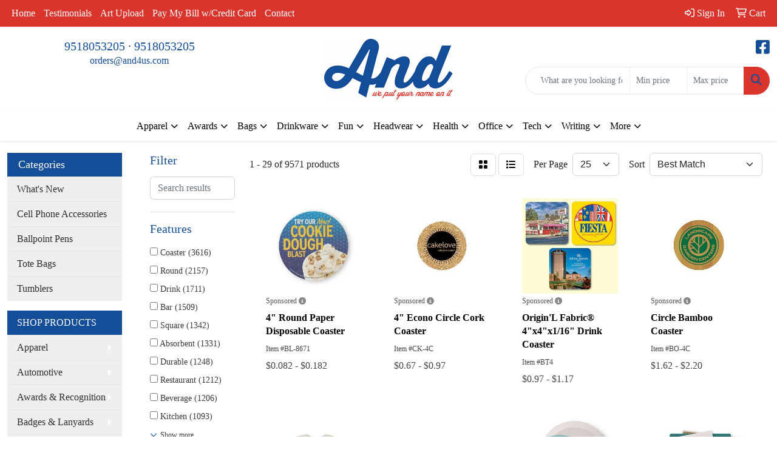

--- FILE ---
content_type: text/html
request_url: https://www.and4us.com/ws/ws.dll/StartSrch?UID=24324&WENavID=9453424
body_size: 14129
content:
<!DOCTYPE html>
<html lang="en"><head>
<meta charset="utf-8">
<meta http-equiv="X-UA-Compatible" content="IE=edge">
<meta name="viewport" content="width=device-width, initial-scale=1">
<!-- The above 3 meta tags *must* come first in the head; any other head content must come *after* these tags -->


<link href="/distsite/styles/8/css/bootstrap.min.css" rel="stylesheet" />
<link href="https://fonts.googleapis.com/css?family=Open+Sans:400,600|Oswald:400,600" rel="stylesheet">
<link href="/distsite/styles/8/css/owl.carousel.min.css" rel="stylesheet">
<link href="/distsite/styles/8/css/nouislider.css" rel="stylesheet">
<!--<link href="/distsite/styles/8/css/menu.css" rel="stylesheet"/>-->
<link href="/distsite/styles/8/css/flexslider.css" rel="stylesheet">
<link href="/distsite/styles/8/css/all.min.css" rel="stylesheet">
<link href="/distsite/styles/8/css/slick/slick.css" rel="stylesheet"/>
<link href="/distsite/styles/8/css/lightbox/lightbox.css" rel="stylesheet"  />
<link href="/distsite/styles/8/css/yamm.css" rel="stylesheet" />
<!-- Custom styles for this theme -->
<link href="/we/we.dll/StyleSheet?UN=24324&Type=WETheme&TS=C45792.3343634259" rel="stylesheet">
<!-- Custom styles for this theme -->
<link href="/we/we.dll/StyleSheet?UN=24324&Type=WETheme-PS&TS=C45792.3343634259" rel="stylesheet">


<!-- HTML5 shim and Respond.js for IE8 support of HTML5 elements and media queries -->
<!--[if lt IE 9]>
      <script src="https://oss.maxcdn.com/html5shiv/3.7.3/html5shiv.min.js"></script>
      <script src="https://oss.maxcdn.com/respond/1.4.2/respond.min.js"></script>
    <![endif]-->

</head>

<body style="background:#fff;">


  <!-- Slide-Out Menu -->
  <div id="filter-menu" class="filter-menu">
    <button id="close-menu" class="btn-close"></button>
    <div class="menu-content">
      
<aside class="filter-sidebar">



<div class="filter-section first">
	<h2>Filter</h2>
	 <div class="input-group mb-3">
	 <input type="text" style="border-right:0;" placeholder="Search results" class="form-control text-search-within-results" name="SearchWithinResults" value="" maxlength="100" onkeyup="HandleTextFilter(event);">
	  <label class="input-group-text" style="background-color:#fff;"><a  style="display:none;" href="javascript:void(0);" class="remove-filter" data-toggle="tooltip" title="Clear" onclick="ClearTextFilter();"><i class="far fa-times" aria-hidden="true"></i> <span class="fa-sr-only">x</span></a></label>
	</div>
</div>

<a href="javascript:void(0);" class="clear-filters"  style="display:none;" onclick="ClearDrillDown();">Clear all filters</a>

<div class="filter-section"  style="display:none;">
	<h2>Categories</h2>

	<div class="filter-list">

	 

		<!-- wrapper for more filters -->
        <div class="show-filter">

		</div><!-- showfilters -->

	</div>

		<a href="#" class="show-more"  style="display:none;" >Show more</a>
</div>


<div class="filter-section" >
	<h2>Features</h2>

		<div class="filter-list">

	  		<div class="checkbox"><label><input class="filtercheckbox" type="checkbox" name="2|Coaster" ><span> Coaster (3616)</span></label></div><div class="checkbox"><label><input class="filtercheckbox" type="checkbox" name="2|Round" ><span> Round (2157)</span></label></div><div class="checkbox"><label><input class="filtercheckbox" type="checkbox" name="2|Drink" ><span> Drink (1711)</span></label></div><div class="checkbox"><label><input class="filtercheckbox" type="checkbox" name="2|Bar" ><span> Bar (1509)</span></label></div><div class="checkbox"><label><input class="filtercheckbox" type="checkbox" name="2|Square" ><span> Square (1342)</span></label></div><div class="checkbox"><label><input class="filtercheckbox" type="checkbox" name="2|Absorbent" ><span> Absorbent (1331)</span></label></div><div class="checkbox"><label><input class="filtercheckbox" type="checkbox" name="2|Durable" ><span> Durable (1248)</span></label></div><div class="checkbox"><label><input class="filtercheckbox" type="checkbox" name="2|Restaurant" ><span> Restaurant (1212)</span></label></div><div class="checkbox"><label><input class="filtercheckbox" type="checkbox" name="2|Beverage" ><span> Beverage (1206)</span></label></div><div class="checkbox"><label><input class="filtercheckbox" type="checkbox" name="2|Kitchen" ><span> Kitchen (1093)</span></label></div><div class="show-filter"><div class="checkbox"><label><input class="filtercheckbox" type="checkbox" name="2|Reusable" ><span> Reusable (1031)</span></label></div><div class="checkbox"><label><input class="filtercheckbox" type="checkbox" name="2|Drink mat" ><span> Drink mat (992)</span></label></div><div class="checkbox"><label><input class="filtercheckbox" type="checkbox" name="2|Circle" ><span> Circle (990)</span></label></div><div class="checkbox"><label><input class="filtercheckbox" type="checkbox" name="2|Cup" ><span> Cup (825)</span></label></div><div class="checkbox"><label><input class="filtercheckbox" type="checkbox" name="2|Home" ><span> Home (783)</span></label></div><div class="checkbox"><label><input class="filtercheckbox" type="checkbox" name="2|Mat" ><span> Mat (742)</span></label></div><div class="checkbox"><label><input class="filtercheckbox" type="checkbox" name="2|Table protector" ><span> Table protector (736)</span></label></div><div class="checkbox"><label><input class="filtercheckbox" type="checkbox" name="2|Office" ><span> Office (715)</span></label></div><div class="checkbox"><label><input class="filtercheckbox" type="checkbox" name="2|Custom" ><span> Custom (702)</span></label></div><div class="checkbox"><label><input class="filtercheckbox" type="checkbox" name="2|Coffee" ><span> Coffee (689)</span></label></div><div class="checkbox"><label><input class="filtercheckbox" type="checkbox" name="2|Cork" ><span> Cork (680)</span></label></div><div class="checkbox"><label><input class="filtercheckbox" type="checkbox" name="2|Table" ><span> Table (637)</span></label></div><div class="checkbox"><label><input class="filtercheckbox" type="checkbox" name="2|Non-slip" ><span> Non-slip (630)</span></label></div><div class="checkbox"><label><input class="filtercheckbox" type="checkbox" name="2|Holder" ><span> Holder (547)</span></label></div><div class="checkbox"><label><input class="filtercheckbox" type="checkbox" name="2|Tabletop protector" ><span> Tabletop protector (541)</span></label></div><div class="checkbox"><label><input class="filtercheckbox" type="checkbox" name="2|Cup mat" ><span> Cup mat (495)</span></label></div><div class="checkbox"><label><input class="filtercheckbox" type="checkbox" name="2|Leatherette" ><span> Leatherette (493)</span></label></div><div class="checkbox"><label><input class="filtercheckbox" type="checkbox" name="2|Drink coaster" ><span> Drink coaster (486)</span></label></div><div class="checkbox"><label><input class="filtercheckbox" type="checkbox" name="2|Waterproof" ><span> Waterproof (458)</span></label></div><div class="checkbox"><label><input class="filtercheckbox" type="checkbox" name="2|Gift" ><span> Gift (454)</span></label></div><div class="checkbox"><label><input class="filtercheckbox" type="checkbox" name="2|Circular" ><span> Circular (452)</span></label></div><div class="checkbox"><label><input class="filtercheckbox" type="checkbox" name="2|Heat resistant" ><span> Heat resistant (437)</span></label></div><div class="checkbox"><label><input class="filtercheckbox" type="checkbox" name="2|Barware" ><span> Barware (431)</span></label></div><div class="checkbox"><label><input class="filtercheckbox" type="checkbox" name="2|Drinking" ><span> Drinking (418)</span></label></div><div class="checkbox"><label><input class="filtercheckbox" type="checkbox" name="2|Portable" ><span> Portable (413)</span></label></div><div class="checkbox"><label><input class="filtercheckbox" type="checkbox" name="2|Party" ><span> Party (401)</span></label></div><div class="checkbox"><label><input class="filtercheckbox" type="checkbox" name="2|Leather" ><span> Leather (398)</span></label></div><div class="checkbox"><label><input class="filtercheckbox" type="checkbox" name="2|Tabletop" ><span> Tabletop (397)</span></label></div><div class="checkbox"><label><input class="filtercheckbox" type="checkbox" name="2|Eco-friendly" ><span> Eco-friendly (395)</span></label></div><div class="checkbox"><label><input class="filtercheckbox" type="checkbox" name="2|Mug" ><span> Mug (394)</span></label></div><div class="checkbox"><label><input class="filtercheckbox" type="checkbox" name="2|Lightweight" ><span> Lightweight (388)</span></label></div><div class="checkbox"><label><input class="filtercheckbox" type="checkbox" name="2|Pad" ><span> Pad (383)</span></label></div><div class="checkbox"><label><input class="filtercheckbox" type="checkbox" name="2|Coaster set" ><span> Coaster set (376)</span></label></div><div class="checkbox"><label><input class="filtercheckbox" type="checkbox" name="2|Personalized" ><span> Personalized (337)</span></label></div><div class="checkbox"><label><input class="filtercheckbox" type="checkbox" name="2|Square coaster" ><span> Square coaster (332)</span></label></div><div class="checkbox"><label><input class="filtercheckbox" type="checkbox" name="2|Cup holder" ><span> Cup holder (323)</span></label></div><div class="checkbox"><label><input class="filtercheckbox" type="checkbox" name="2|Soft" ><span> Soft (318)</span></label></div><div class="checkbox"><label><input class="filtercheckbox" type="checkbox" name="2|Beer" ><span> Beer (315)</span></label></div><div class="checkbox"><label><input class="filtercheckbox" type="checkbox" name="2|Natural" ><span> Natural (313)</span></label></div><div class="checkbox"><label><input class="filtercheckbox" type="checkbox" name="2|Household" ><span> Household (295)</span></label></div></div>

			<!-- wrapper for more filters -->
			<div class="show-filter">

			</div><!-- showfilters -->
 		</div>
		<a href="#" class="show-more"  >Show more</a>


</div>


<div class="filter-section" >
	<h2>Colors</h2>

		<div class="filter-list">

		  	<div class="checkbox"><label><input class="filtercheckbox" type="checkbox" name="1|Black" ><span> Black (2911)</span></label></div><div class="checkbox"><label><input class="filtercheckbox" type="checkbox" name="1|White" ><span> White (2570)</span></label></div><div class="checkbox"><label><input class="filtercheckbox" type="checkbox" name="1|Red" ><span> Red (1710)</span></label></div><div class="checkbox"><label><input class="filtercheckbox" type="checkbox" name="1|Blue" ><span> Blue (1677)</span></label></div><div class="checkbox"><label><input class="filtercheckbox" type="checkbox" name="1|Green" ><span> Green (1583)</span></label></div><div class="checkbox"><label><input class="filtercheckbox" type="checkbox" name="1|Brown" ><span> Brown (1492)</span></label></div><div class="checkbox"><label><input class="filtercheckbox" type="checkbox" name="1|Gray" ><span> Gray (1269)</span></label></div><div class="checkbox"><label><input class="filtercheckbox" type="checkbox" name="1|Yellow" ><span> Yellow (1233)</span></label></div><div class="checkbox"><label><input class="filtercheckbox" type="checkbox" name="1|Pink" ><span> Pink (1064)</span></label></div><div class="checkbox"><label><input class="filtercheckbox" type="checkbox" name="1|Various" ><span> Various (937)</span></label></div><div class="show-filter"><div class="checkbox"><label><input class="filtercheckbox" type="checkbox" name="1|Orange" ><span> Orange (914)</span></label></div><div class="checkbox"><label><input class="filtercheckbox" type="checkbox" name="1|Purple" ><span> Purple (535)</span></label></div><div class="checkbox"><label><input class="filtercheckbox" type="checkbox" name="1|Navy blue" ><span> Navy blue (518)</span></label></div><div class="checkbox"><label><input class="filtercheckbox" type="checkbox" name="1|Royal blue" ><span> Royal blue (288)</span></label></div><div class="checkbox"><label><input class="filtercheckbox" type="checkbox" name="1|Cork brown" ><span> Cork brown (287)</span></label></div><div class="checkbox"><label><input class="filtercheckbox" type="checkbox" name="1|Light blue" ><span> Light blue (223)</span></label></div><div class="checkbox"><label><input class="filtercheckbox" type="checkbox" name="1|Clear" ><span> Clear (215)</span></label></div><div class="checkbox"><label><input class="filtercheckbox" type="checkbox" name="1|Silver" ><span> Silver (202)</span></label></div><div class="checkbox"><label><input class="filtercheckbox" type="checkbox" name="1|Wood brown" ><span> Wood brown (177)</span></label></div><div class="checkbox"><label><input class="filtercheckbox" type="checkbox" name="1|Gold" ><span> Gold (151)</span></label></div><div class="checkbox"><label><input class="filtercheckbox" type="checkbox" name="1|Teal blue" ><span> Teal blue (146)</span></label></div><div class="checkbox"><label><input class="filtercheckbox" type="checkbox" name="1|Beige" ><span> Beige (141)</span></label></div><div class="checkbox"><label><input class="filtercheckbox" type="checkbox" name="1|Lime green" ><span> Lime green (140)</span></label></div><div class="checkbox"><label><input class="filtercheckbox" type="checkbox" name="1|Light brown" ><span> Light brown (136)</span></label></div><div class="checkbox"><label><input class="filtercheckbox" type="checkbox" name="1|Dark blue" ><span> Dark blue (127)</span></label></div><div class="checkbox"><label><input class="filtercheckbox" type="checkbox" name="1|Crimson red" ><span> Crimson red (123)</span></label></div><div class="checkbox"><label><input class="filtercheckbox" type="checkbox" name="1|Hunter green" ><span> Hunter green (121)</span></label></div><div class="checkbox"><label><input class="filtercheckbox" type="checkbox" name="1|Burgundy red" ><span> Burgundy red (118)</span></label></div><div class="checkbox"><label><input class="filtercheckbox" type="checkbox" name="1|Ocean blue" ><span> Ocean blue (117)</span></label></div><div class="checkbox"><label><input class="filtercheckbox" type="checkbox" name="1|Dark green" ><span> Dark green (116)</span></label></div><div class="checkbox"><label><input class="filtercheckbox" type="checkbox" name="1|Sandstone beige" ><span> Sandstone beige (114)</span></label></div><div class="checkbox"><label><input class="filtercheckbox" type="checkbox" name="1|Alabaster beige" ><span> Alabaster beige (113)</span></label></div><div class="checkbox"><label><input class="filtercheckbox" type="checkbox" name="1|Aspen green" ><span> Aspen green (113)</span></label></div><div class="checkbox"><label><input class="filtercheckbox" type="checkbox" name="1|Espresso brown" ><span> Espresso brown (113)</span></label></div><div class="checkbox"><label><input class="filtercheckbox" type="checkbox" name="1|Merlot red" ><span> Merlot red (113)</span></label></div><div class="checkbox"><label><input class="filtercheckbox" type="checkbox" name="1|Riverstone brown" ><span> Riverstone brown (113)</span></label></div><div class="checkbox"><label><input class="filtercheckbox" type="checkbox" name="1|Ruby red" ><span> Ruby red (113)</span></label></div><div class="checkbox"><label><input class="filtercheckbox" type="checkbox" name="1|Terracotta brown" ><span> Terracotta brown (113)</span></label></div><div class="checkbox"><label><input class="filtercheckbox" type="checkbox" name="1|Verde green" ><span> Verde green (113)</span></label></div><div class="checkbox"><label><input class="filtercheckbox" type="checkbox" name="1|Dark brown" ><span> Dark brown (110)</span></label></div><div class="checkbox"><label><input class="filtercheckbox" type="checkbox" name="1|Bamboo brown" ><span> Bamboo brown (109)</span></label></div><div class="checkbox"><label><input class="filtercheckbox" type="checkbox" name="1|Walnut brown" ><span> Walnut brown (95)</span></label></div><div class="checkbox"><label><input class="filtercheckbox" type="checkbox" name="1|Dark gray" ><span> Dark gray (91)</span></label></div><div class="checkbox"><label><input class="filtercheckbox" type="checkbox" name="1|Natural beige" ><span> Natural beige (91)</span></label></div><div class="checkbox"><label><input class="filtercheckbox" type="checkbox" name="1|Rose red" ><span> Rose red (86)</span></label></div><div class="checkbox"><label><input class="filtercheckbox" type="checkbox" name="1|Assorted" ><span> Assorted (82)</span></label></div><div class="checkbox"><label><input class="filtercheckbox" type="checkbox" name="1|Light gray" ><span> Light gray (82)</span></label></div><div class="checkbox"><label><input class="filtercheckbox" type="checkbox" name="1|Natural" ><span> Natural (82)</span></label></div><div class="checkbox"><label><input class="filtercheckbox" type="checkbox" name="1|Bamboo" ><span> Bamboo (78)</span></label></div><div class="checkbox"><label><input class="filtercheckbox" type="checkbox" name="1|Teal" ><span> Teal (73)</span></label></div></div>


			<!-- wrapper for more filters -->
			<div class="show-filter">

			</div><!-- showfilters -->

		  </div>

		<a href="#" class="show-more"  >Show more</a>
</div>


<div class="filter-section"  >
	<h2>Price Range</h2>
	<div class="filter-price-wrap">
		<div class="filter-price-inner">
			<div class="input-group">
				<span class="input-group-text input-group-text-white">$</span>
				<input type="text" class="form-control form-control-sm filter-min-prices" name="min-prices" value="" placeholder="Min" onkeyup="HandlePriceFilter(event);">
			</div>
			<div class="input-group">
				<span class="input-group-text input-group-text-white">$</span>
				<input type="text" class="form-control form-control-sm filter-max-prices" name="max-prices" value="" placeholder="Max" onkeyup="HandlePriceFilter(event);">
			</div>
		</div>
		<a href="javascript:void(0)" onclick="SetPriceFilter();" ><i class="fa-solid fa-chevron-right"></i></a>
	</div>
</div>

<div class="filter-section"   >
	<h2>Quantity</h2>
	<div class="filter-price-wrap mb-2">
		<input type="text" class="form-control form-control-sm filter-quantity" value="" placeholder="Qty" onkeyup="HandleQuantityFilter(event);">
		<a href="javascript:void(0)" onclick="SetQuantityFilter();"><i class="fa-solid fa-chevron-right"></i></a>
	</div>
</div>




	</aside>

    </div>
</div>




	<div class="container-fluid">
		<div class="row">

			<div class="col-md-3 col-lg-2">
        <div class="d-none d-md-block">
          <div id="desktop-filter">
            
<aside class="filter-sidebar">



<div class="filter-section first">
	<h2>Filter</h2>
	 <div class="input-group mb-3">
	 <input type="text" style="border-right:0;" placeholder="Search results" class="form-control text-search-within-results" name="SearchWithinResults" value="" maxlength="100" onkeyup="HandleTextFilter(event);">
	  <label class="input-group-text" style="background-color:#fff;"><a  style="display:none;" href="javascript:void(0);" class="remove-filter" data-toggle="tooltip" title="Clear" onclick="ClearTextFilter();"><i class="far fa-times" aria-hidden="true"></i> <span class="fa-sr-only">x</span></a></label>
	</div>
</div>

<a href="javascript:void(0);" class="clear-filters"  style="display:none;" onclick="ClearDrillDown();">Clear all filters</a>

<div class="filter-section"  style="display:none;">
	<h2>Categories</h2>

	<div class="filter-list">

	 

		<!-- wrapper for more filters -->
        <div class="show-filter">

		</div><!-- showfilters -->

	</div>

		<a href="#" class="show-more"  style="display:none;" >Show more</a>
</div>


<div class="filter-section" >
	<h2>Features</h2>

		<div class="filter-list">

	  		<div class="checkbox"><label><input class="filtercheckbox" type="checkbox" name="2|Coaster" ><span> Coaster (3616)</span></label></div><div class="checkbox"><label><input class="filtercheckbox" type="checkbox" name="2|Round" ><span> Round (2157)</span></label></div><div class="checkbox"><label><input class="filtercheckbox" type="checkbox" name="2|Drink" ><span> Drink (1711)</span></label></div><div class="checkbox"><label><input class="filtercheckbox" type="checkbox" name="2|Bar" ><span> Bar (1509)</span></label></div><div class="checkbox"><label><input class="filtercheckbox" type="checkbox" name="2|Square" ><span> Square (1342)</span></label></div><div class="checkbox"><label><input class="filtercheckbox" type="checkbox" name="2|Absorbent" ><span> Absorbent (1331)</span></label></div><div class="checkbox"><label><input class="filtercheckbox" type="checkbox" name="2|Durable" ><span> Durable (1248)</span></label></div><div class="checkbox"><label><input class="filtercheckbox" type="checkbox" name="2|Restaurant" ><span> Restaurant (1212)</span></label></div><div class="checkbox"><label><input class="filtercheckbox" type="checkbox" name="2|Beverage" ><span> Beverage (1206)</span></label></div><div class="checkbox"><label><input class="filtercheckbox" type="checkbox" name="2|Kitchen" ><span> Kitchen (1093)</span></label></div><div class="show-filter"><div class="checkbox"><label><input class="filtercheckbox" type="checkbox" name="2|Reusable" ><span> Reusable (1031)</span></label></div><div class="checkbox"><label><input class="filtercheckbox" type="checkbox" name="2|Drink mat" ><span> Drink mat (992)</span></label></div><div class="checkbox"><label><input class="filtercheckbox" type="checkbox" name="2|Circle" ><span> Circle (990)</span></label></div><div class="checkbox"><label><input class="filtercheckbox" type="checkbox" name="2|Cup" ><span> Cup (825)</span></label></div><div class="checkbox"><label><input class="filtercheckbox" type="checkbox" name="2|Home" ><span> Home (783)</span></label></div><div class="checkbox"><label><input class="filtercheckbox" type="checkbox" name="2|Mat" ><span> Mat (742)</span></label></div><div class="checkbox"><label><input class="filtercheckbox" type="checkbox" name="2|Table protector" ><span> Table protector (736)</span></label></div><div class="checkbox"><label><input class="filtercheckbox" type="checkbox" name="2|Office" ><span> Office (715)</span></label></div><div class="checkbox"><label><input class="filtercheckbox" type="checkbox" name="2|Custom" ><span> Custom (702)</span></label></div><div class="checkbox"><label><input class="filtercheckbox" type="checkbox" name="2|Coffee" ><span> Coffee (689)</span></label></div><div class="checkbox"><label><input class="filtercheckbox" type="checkbox" name="2|Cork" ><span> Cork (680)</span></label></div><div class="checkbox"><label><input class="filtercheckbox" type="checkbox" name="2|Table" ><span> Table (637)</span></label></div><div class="checkbox"><label><input class="filtercheckbox" type="checkbox" name="2|Non-slip" ><span> Non-slip (630)</span></label></div><div class="checkbox"><label><input class="filtercheckbox" type="checkbox" name="2|Holder" ><span> Holder (547)</span></label></div><div class="checkbox"><label><input class="filtercheckbox" type="checkbox" name="2|Tabletop protector" ><span> Tabletop protector (541)</span></label></div><div class="checkbox"><label><input class="filtercheckbox" type="checkbox" name="2|Cup mat" ><span> Cup mat (495)</span></label></div><div class="checkbox"><label><input class="filtercheckbox" type="checkbox" name="2|Leatherette" ><span> Leatherette (493)</span></label></div><div class="checkbox"><label><input class="filtercheckbox" type="checkbox" name="2|Drink coaster" ><span> Drink coaster (486)</span></label></div><div class="checkbox"><label><input class="filtercheckbox" type="checkbox" name="2|Waterproof" ><span> Waterproof (458)</span></label></div><div class="checkbox"><label><input class="filtercheckbox" type="checkbox" name="2|Gift" ><span> Gift (454)</span></label></div><div class="checkbox"><label><input class="filtercheckbox" type="checkbox" name="2|Circular" ><span> Circular (452)</span></label></div><div class="checkbox"><label><input class="filtercheckbox" type="checkbox" name="2|Heat resistant" ><span> Heat resistant (437)</span></label></div><div class="checkbox"><label><input class="filtercheckbox" type="checkbox" name="2|Barware" ><span> Barware (431)</span></label></div><div class="checkbox"><label><input class="filtercheckbox" type="checkbox" name="2|Drinking" ><span> Drinking (418)</span></label></div><div class="checkbox"><label><input class="filtercheckbox" type="checkbox" name="2|Portable" ><span> Portable (413)</span></label></div><div class="checkbox"><label><input class="filtercheckbox" type="checkbox" name="2|Party" ><span> Party (401)</span></label></div><div class="checkbox"><label><input class="filtercheckbox" type="checkbox" name="2|Leather" ><span> Leather (398)</span></label></div><div class="checkbox"><label><input class="filtercheckbox" type="checkbox" name="2|Tabletop" ><span> Tabletop (397)</span></label></div><div class="checkbox"><label><input class="filtercheckbox" type="checkbox" name="2|Eco-friendly" ><span> Eco-friendly (395)</span></label></div><div class="checkbox"><label><input class="filtercheckbox" type="checkbox" name="2|Mug" ><span> Mug (394)</span></label></div><div class="checkbox"><label><input class="filtercheckbox" type="checkbox" name="2|Lightweight" ><span> Lightweight (388)</span></label></div><div class="checkbox"><label><input class="filtercheckbox" type="checkbox" name="2|Pad" ><span> Pad (383)</span></label></div><div class="checkbox"><label><input class="filtercheckbox" type="checkbox" name="2|Coaster set" ><span> Coaster set (376)</span></label></div><div class="checkbox"><label><input class="filtercheckbox" type="checkbox" name="2|Personalized" ><span> Personalized (337)</span></label></div><div class="checkbox"><label><input class="filtercheckbox" type="checkbox" name="2|Square coaster" ><span> Square coaster (332)</span></label></div><div class="checkbox"><label><input class="filtercheckbox" type="checkbox" name="2|Cup holder" ><span> Cup holder (323)</span></label></div><div class="checkbox"><label><input class="filtercheckbox" type="checkbox" name="2|Soft" ><span> Soft (318)</span></label></div><div class="checkbox"><label><input class="filtercheckbox" type="checkbox" name="2|Beer" ><span> Beer (315)</span></label></div><div class="checkbox"><label><input class="filtercheckbox" type="checkbox" name="2|Natural" ><span> Natural (313)</span></label></div><div class="checkbox"><label><input class="filtercheckbox" type="checkbox" name="2|Household" ><span> Household (295)</span></label></div></div>

			<!-- wrapper for more filters -->
			<div class="show-filter">

			</div><!-- showfilters -->
 		</div>
		<a href="#" class="show-more"  >Show more</a>


</div>


<div class="filter-section" >
	<h2>Colors</h2>

		<div class="filter-list">

		  	<div class="checkbox"><label><input class="filtercheckbox" type="checkbox" name="1|Black" ><span> Black (2911)</span></label></div><div class="checkbox"><label><input class="filtercheckbox" type="checkbox" name="1|White" ><span> White (2570)</span></label></div><div class="checkbox"><label><input class="filtercheckbox" type="checkbox" name="1|Red" ><span> Red (1710)</span></label></div><div class="checkbox"><label><input class="filtercheckbox" type="checkbox" name="1|Blue" ><span> Blue (1677)</span></label></div><div class="checkbox"><label><input class="filtercheckbox" type="checkbox" name="1|Green" ><span> Green (1583)</span></label></div><div class="checkbox"><label><input class="filtercheckbox" type="checkbox" name="1|Brown" ><span> Brown (1492)</span></label></div><div class="checkbox"><label><input class="filtercheckbox" type="checkbox" name="1|Gray" ><span> Gray (1269)</span></label></div><div class="checkbox"><label><input class="filtercheckbox" type="checkbox" name="1|Yellow" ><span> Yellow (1233)</span></label></div><div class="checkbox"><label><input class="filtercheckbox" type="checkbox" name="1|Pink" ><span> Pink (1064)</span></label></div><div class="checkbox"><label><input class="filtercheckbox" type="checkbox" name="1|Various" ><span> Various (937)</span></label></div><div class="show-filter"><div class="checkbox"><label><input class="filtercheckbox" type="checkbox" name="1|Orange" ><span> Orange (914)</span></label></div><div class="checkbox"><label><input class="filtercheckbox" type="checkbox" name="1|Purple" ><span> Purple (535)</span></label></div><div class="checkbox"><label><input class="filtercheckbox" type="checkbox" name="1|Navy blue" ><span> Navy blue (518)</span></label></div><div class="checkbox"><label><input class="filtercheckbox" type="checkbox" name="1|Royal blue" ><span> Royal blue (288)</span></label></div><div class="checkbox"><label><input class="filtercheckbox" type="checkbox" name="1|Cork brown" ><span> Cork brown (287)</span></label></div><div class="checkbox"><label><input class="filtercheckbox" type="checkbox" name="1|Light blue" ><span> Light blue (223)</span></label></div><div class="checkbox"><label><input class="filtercheckbox" type="checkbox" name="1|Clear" ><span> Clear (215)</span></label></div><div class="checkbox"><label><input class="filtercheckbox" type="checkbox" name="1|Silver" ><span> Silver (202)</span></label></div><div class="checkbox"><label><input class="filtercheckbox" type="checkbox" name="1|Wood brown" ><span> Wood brown (177)</span></label></div><div class="checkbox"><label><input class="filtercheckbox" type="checkbox" name="1|Gold" ><span> Gold (151)</span></label></div><div class="checkbox"><label><input class="filtercheckbox" type="checkbox" name="1|Teal blue" ><span> Teal blue (146)</span></label></div><div class="checkbox"><label><input class="filtercheckbox" type="checkbox" name="1|Beige" ><span> Beige (141)</span></label></div><div class="checkbox"><label><input class="filtercheckbox" type="checkbox" name="1|Lime green" ><span> Lime green (140)</span></label></div><div class="checkbox"><label><input class="filtercheckbox" type="checkbox" name="1|Light brown" ><span> Light brown (136)</span></label></div><div class="checkbox"><label><input class="filtercheckbox" type="checkbox" name="1|Dark blue" ><span> Dark blue (127)</span></label></div><div class="checkbox"><label><input class="filtercheckbox" type="checkbox" name="1|Crimson red" ><span> Crimson red (123)</span></label></div><div class="checkbox"><label><input class="filtercheckbox" type="checkbox" name="1|Hunter green" ><span> Hunter green (121)</span></label></div><div class="checkbox"><label><input class="filtercheckbox" type="checkbox" name="1|Burgundy red" ><span> Burgundy red (118)</span></label></div><div class="checkbox"><label><input class="filtercheckbox" type="checkbox" name="1|Ocean blue" ><span> Ocean blue (117)</span></label></div><div class="checkbox"><label><input class="filtercheckbox" type="checkbox" name="1|Dark green" ><span> Dark green (116)</span></label></div><div class="checkbox"><label><input class="filtercheckbox" type="checkbox" name="1|Sandstone beige" ><span> Sandstone beige (114)</span></label></div><div class="checkbox"><label><input class="filtercheckbox" type="checkbox" name="1|Alabaster beige" ><span> Alabaster beige (113)</span></label></div><div class="checkbox"><label><input class="filtercheckbox" type="checkbox" name="1|Aspen green" ><span> Aspen green (113)</span></label></div><div class="checkbox"><label><input class="filtercheckbox" type="checkbox" name="1|Espresso brown" ><span> Espresso brown (113)</span></label></div><div class="checkbox"><label><input class="filtercheckbox" type="checkbox" name="1|Merlot red" ><span> Merlot red (113)</span></label></div><div class="checkbox"><label><input class="filtercheckbox" type="checkbox" name="1|Riverstone brown" ><span> Riverstone brown (113)</span></label></div><div class="checkbox"><label><input class="filtercheckbox" type="checkbox" name="1|Ruby red" ><span> Ruby red (113)</span></label></div><div class="checkbox"><label><input class="filtercheckbox" type="checkbox" name="1|Terracotta brown" ><span> Terracotta brown (113)</span></label></div><div class="checkbox"><label><input class="filtercheckbox" type="checkbox" name="1|Verde green" ><span> Verde green (113)</span></label></div><div class="checkbox"><label><input class="filtercheckbox" type="checkbox" name="1|Dark brown" ><span> Dark brown (110)</span></label></div><div class="checkbox"><label><input class="filtercheckbox" type="checkbox" name="1|Bamboo brown" ><span> Bamboo brown (109)</span></label></div><div class="checkbox"><label><input class="filtercheckbox" type="checkbox" name="1|Walnut brown" ><span> Walnut brown (95)</span></label></div><div class="checkbox"><label><input class="filtercheckbox" type="checkbox" name="1|Dark gray" ><span> Dark gray (91)</span></label></div><div class="checkbox"><label><input class="filtercheckbox" type="checkbox" name="1|Natural beige" ><span> Natural beige (91)</span></label></div><div class="checkbox"><label><input class="filtercheckbox" type="checkbox" name="1|Rose red" ><span> Rose red (86)</span></label></div><div class="checkbox"><label><input class="filtercheckbox" type="checkbox" name="1|Assorted" ><span> Assorted (82)</span></label></div><div class="checkbox"><label><input class="filtercheckbox" type="checkbox" name="1|Light gray" ><span> Light gray (82)</span></label></div><div class="checkbox"><label><input class="filtercheckbox" type="checkbox" name="1|Natural" ><span> Natural (82)</span></label></div><div class="checkbox"><label><input class="filtercheckbox" type="checkbox" name="1|Bamboo" ><span> Bamboo (78)</span></label></div><div class="checkbox"><label><input class="filtercheckbox" type="checkbox" name="1|Teal" ><span> Teal (73)</span></label></div></div>


			<!-- wrapper for more filters -->
			<div class="show-filter">

			</div><!-- showfilters -->

		  </div>

		<a href="#" class="show-more"  >Show more</a>
</div>


<div class="filter-section"  >
	<h2>Price Range</h2>
	<div class="filter-price-wrap">
		<div class="filter-price-inner">
			<div class="input-group">
				<span class="input-group-text input-group-text-white">$</span>
				<input type="text" class="form-control form-control-sm filter-min-prices" name="min-prices" value="" placeholder="Min" onkeyup="HandlePriceFilter(event);">
			</div>
			<div class="input-group">
				<span class="input-group-text input-group-text-white">$</span>
				<input type="text" class="form-control form-control-sm filter-max-prices" name="max-prices" value="" placeholder="Max" onkeyup="HandlePriceFilter(event);">
			</div>
		</div>
		<a href="javascript:void(0)" onclick="SetPriceFilter();" ><i class="fa-solid fa-chevron-right"></i></a>
	</div>
</div>

<div class="filter-section"   >
	<h2>Quantity</h2>
	<div class="filter-price-wrap mb-2">
		<input type="text" class="form-control form-control-sm filter-quantity" value="" placeholder="Qty" onkeyup="HandleQuantityFilter(event);">
		<a href="javascript:void(0)" onclick="SetQuantityFilter();"><i class="fa-solid fa-chevron-right"></i></a>
	</div>
</div>




	</aside>

          </div>
        </div>
			</div>

			<div class="col-md-9 col-lg-10">
				

				<ol class="breadcrumb"  style="display:none;" >
              		<li><a href="https://www.and4us.com" target="_top">Home</a></li>
             	 	<li class="active">Coasters</li>
            	</ol>




				<div id="product-list-controls">

				
						<div class="d-flex align-items-center justify-content-between">
							<div class="d-none d-md-block me-3">
								1 - 29 of  9571 <span class="d-none d-lg-inline">products</span>
							</div>
					  
						  <!-- Right Aligned Controls -->
						  <div class="product-controls-right d-flex align-items-center">
       
              <button id="show-filter-button" class="btn btn-control d-block d-md-none"><i class="fa-solid fa-filter" aria-hidden="true"></i></button>

							
							<span class="me-3">
								<a href="/ws/ws.dll/StartSrch?UID=24324&WENavID=9453424&View=T&ST=25122911135975873340874114" class="btn btn-control grid" title="Change to Grid View"><i class="fa-solid fa-grid-2" aria-hidden="true"></i>  <span class="fa-sr-only">Grid</span></a>
								<a href="/ws/ws.dll/StartSrch?UID=24324&WENavID=9453424&View=L&ST=25122911135975873340874114" class="btn btn-control" title="Change to List View"><i class="fa-solid fa-list"></i> <span class="fa-sr-only">List</span></a>
							</span>
							
					  
							<!-- Number of Items Per Page -->
							<div class="me-2 d-none d-lg-block">
								<label>Per Page</label>
							</div>
							<div class="me-3 d-none d-md-block">
								<select class="form-select notranslate" onchange="GoToNewURL(this);" aria-label="Items per page">
									<option value="/ws/ws.dll/StartSrch?UID=24324&WENavID=9453424&ST=25122911135975873340874114&PPP=10" >10</option><option value="/ws/ws.dll/StartSrch?UID=24324&WENavID=9453424&ST=25122911135975873340874114&PPP=25" selected>25</option><option value="/ws/ws.dll/StartSrch?UID=24324&WENavID=9453424&ST=25122911135975873340874114&PPP=50" >50</option><option value="/ws/ws.dll/StartSrch?UID=24324&WENavID=9453424&ST=25122911135975873340874114&PPP=100" >100</option><option value="/ws/ws.dll/StartSrch?UID=24324&WENavID=9453424&ST=25122911135975873340874114&PPP=250" >250</option>
								
								</select>
							</div>
					  
							<!-- Sort By -->
							<div class="d-none d-lg-block me-2">
								<label>Sort</label>
							</div>
							<div>
								<select class="form-select" onchange="GoToNewURL(this);">
									<option value="/ws/ws.dll/StartSrch?UID=24324&WENavID=9453424&Sort=0" selected>Best Match</option><option value="/ws/ws.dll/StartSrch?UID=24324&WENavID=9453424&Sort=3">Most Popular</option><option value="/ws/ws.dll/StartSrch?UID=24324&WENavID=9453424&Sort=1">Price (Low to High)</option><option value="/ws/ws.dll/StartSrch?UID=24324&WENavID=9453424&Sort=2">Price (High to Low)</option>
								 </select>
							</div>
						  </div>
						</div>

			  </div>

				<!-- Product Results List -->
				<ul class="thumbnail-list"><li>
 <a href="https://www.and4us.com/p/BFFDI-FRIWP/4-round-paper-disposable-coaster" target="_parent" alt="4&quot; Round Paper Disposable Coaster" data-adid="54214|2589667" onclick="PostAdStatToService(742589667,1);">
 <div class="pr-list-grid">
		<img class="img-responsive" src="/ws/ws.dll/QPic?SN=54214&P=742589667&I=0&PX=300" alt="4&quot; Round Paper Disposable Coaster">
		<p class="pr-list-sponsored">Sponsored <span data-bs-toggle="tooltip" data-container="body" data-bs-placement="top" title="You're seeing this ad based on the product's relevance to your search query."><i class="fa fa-info-circle" aria-hidden="true"></i></span></p>
		<p class="pr-name">4&quot; Round Paper Disposable Coaster</p>
		<div class="pr-meta-row">
			<div class="product-reviews"  style="display:none;">
				<div class="rating-stars">
				<i class="fa-solid fa-star-sharp" aria-hidden="true"></i><i class="fa-solid fa-star-sharp" aria-hidden="true"></i><i class="fa-solid fa-star-sharp" aria-hidden="true"></i><i class="fa-solid fa-star-sharp" aria-hidden="true"></i><i class="fa-solid fa-star-sharp" aria-hidden="true"></i>
				</div>
				<span class="rating-count">(0)</span>
			</div>
			
		</div>
		<p class="pr-number"  ><span class="notranslate">Item #BL-8671</span></p>
		<p class="pr-price"  ><span class="notranslate">$0.082</span> - <span class="notranslate">$0.182</span></p>
 </div>
 </a>
</li>
<li>
 <a href="https://www.and4us.com/p/BKBHI-BOQOH/4-econo-circle-cork-coaster" target="_parent" alt="4&quot; Econo Circle Cork Coaster" data-adid="50332|714227" onclick="PostAdStatToService(74714227,1);">
 <div class="pr-list-grid">
		<img class="img-responsive" src="/ws/ws.dll/QPic?SN=50332&P=74714227&I=0&PX=300" alt="4&quot; Econo Circle Cork Coaster">
		<p class="pr-list-sponsored">Sponsored <span data-bs-toggle="tooltip" data-container="body" data-bs-placement="top" title="You're seeing this ad based on the product's relevance to your search query."><i class="fa fa-info-circle" aria-hidden="true"></i></span></p>
		<p class="pr-name">4&quot; Econo Circle Cork Coaster</p>
		<div class="pr-meta-row">
			<div class="product-reviews"  style="display:none;">
				<div class="rating-stars">
				<i class="fa-solid fa-star-sharp active" aria-hidden="true"></i><i class="fa-solid fa-star-sharp active" aria-hidden="true"></i><i class="fa-solid fa-star-sharp active" aria-hidden="true"></i><i class="fa-solid fa-star-sharp active" aria-hidden="true"></i><i class="fa-solid fa-star-sharp active" aria-hidden="true"></i>
				</div>
				<span class="rating-count">(1)</span>
			</div>
			
		</div>
		<p class="pr-number"  ><span class="notranslate">Item #CK-4C</span></p>
		<p class="pr-price"  ><span class="notranslate">$0.67</span> - <span class="notranslate">$0.97</span></p>
 </div>
 </a>
</li>
<li>
 <a href="https://www.and4us.com/p/NOGGF-QCFWO/originl-fabric-4x4x116-drink-coaster" target="_parent" alt="Origin'L Fabric® 4&quot;x4&quot;x1/16&quot; Drink Coaster" data-adid="62268|7350734" onclick="PostAdStatToService(727350734,1);">
 <div class="pr-list-grid">
		<img class="img-responsive" src="/ws/ws.dll/QPic?SN=62268&P=727350734&I=0&PX=300" alt="Origin'L Fabric® 4&quot;x4&quot;x1/16&quot; Drink Coaster">
		<p class="pr-list-sponsored">Sponsored <span data-bs-toggle="tooltip" data-container="body" data-bs-placement="top" title="You're seeing this ad based on the product's relevance to your search query."><i class="fa fa-info-circle" aria-hidden="true"></i></span></p>
		<p class="pr-name">Origin'L Fabric® 4&quot;x4&quot;x1/16&quot; Drink Coaster</p>
		<div class="pr-meta-row">
			<div class="product-reviews"  style="display:none;">
				<div class="rating-stars">
				<i class="fa-solid fa-star-sharp" aria-hidden="true"></i><i class="fa-solid fa-star-sharp" aria-hidden="true"></i><i class="fa-solid fa-star-sharp" aria-hidden="true"></i><i class="fa-solid fa-star-sharp" aria-hidden="true"></i><i class="fa-solid fa-star-sharp" aria-hidden="true"></i>
				</div>
				<span class="rating-count">(0)</span>
			</div>
			
		</div>
		<p class="pr-number"  ><span class="notranslate">Item #BT4</span></p>
		<p class="pr-price"  ><span class="notranslate">$0.97</span> - <span class="notranslate">$1.17</span></p>
 </div>
 </a>
</li>
<li>
 <a href="https://www.and4us.com/p/TMDHB-PPUXW/circle-bamboo-coaster" target="_parent" alt="Circle Bamboo Coaster" data-adid="50332|7132420" onclick="PostAdStatToService(197132420,1);">
 <div class="pr-list-grid">
		<img class="img-responsive" src="/ws/ws.dll/QPic?SN=50332&P=197132420&I=0&PX=300" alt="Circle Bamboo Coaster">
		<p class="pr-list-sponsored">Sponsored <span data-bs-toggle="tooltip" data-container="body" data-bs-placement="top" title="You're seeing this ad based on the product's relevance to your search query."><i class="fa fa-info-circle" aria-hidden="true"></i></span></p>
		<p class="pr-name">Circle Bamboo Coaster</p>
		<div class="pr-meta-row">
			<div class="product-reviews"  style="display:none;">
				<div class="rating-stars">
				<i class="fa-solid fa-star-sharp" aria-hidden="true"></i><i class="fa-solid fa-star-sharp" aria-hidden="true"></i><i class="fa-solid fa-star-sharp" aria-hidden="true"></i><i class="fa-solid fa-star-sharp" aria-hidden="true"></i><i class="fa-solid fa-star-sharp" aria-hidden="true"></i>
				</div>
				<span class="rating-count">(0)</span>
			</div>
			
		</div>
		<p class="pr-number"  ><span class="notranslate">Item #BO-4C</span></p>
		<p class="pr-price"  ><span class="notranslate">$1.62</span> - <span class="notranslate">$2.20</span></p>
 </div>
 </a>
</li>
<a name="4" href="#" alt="Item 4"></a>
<li>
 <a href="https://www.and4us.com/p/LMDCG-NNTRN/absorbent-car-coaster" target="_parent" alt="Absorbent Car Coaster">
 <div class="pr-list-grid">
		<img class="img-responsive" src="/ws/ws.dll/QPic?SN=50018&P=746182475&I=0&PX=300" alt="Absorbent Car Coaster">
		<p class="pr-name">Absorbent Car Coaster</p>
		<div class="pr-meta-row">
			<div class="product-reviews"  style="display:none;">
				<div class="rating-stars">
				<i class="fa-solid fa-star-sharp" aria-hidden="true"></i><i class="fa-solid fa-star-sharp" aria-hidden="true"></i><i class="fa-solid fa-star-sharp" aria-hidden="true"></i><i class="fa-solid fa-star-sharp" aria-hidden="true"></i><i class="fa-solid fa-star-sharp" aria-hidden="true"></i>
				</div>
				<span class="rating-count">(0)</span>
			</div>
			
		</div>
		<p class="pr-number"  ><span class="notranslate">Item #1848</span></p>
		<p class="pr-price"  ><span class="notranslate">$1.15</span> - <span class="notranslate">$1.39</span></p>
 </div>
 </a>
</li>
<a name="5" href="#" alt="Item 5"></a>
<li>
 <a href="https://www.and4us.com/p/YIIBH-LPJUG/bamboo-coaster" target="_parent" alt="Bamboo Coaster">
 <div class="pr-list-grid">
		<img class="img-responsive" src="/ws/ws.dll/QPic?SN=50018&P=125296986&I=0&PX=300" alt="Bamboo Coaster">
		<p class="pr-name">Bamboo Coaster</p>
		<div class="pr-meta-row">
			<div class="product-reviews"  style="display:none;">
				<div class="rating-stars">
				<i class="fa-solid fa-star-sharp" aria-hidden="true"></i><i class="fa-solid fa-star-sharp" aria-hidden="true"></i><i class="fa-solid fa-star-sharp" aria-hidden="true"></i><i class="fa-solid fa-star-sharp" aria-hidden="true"></i><i class="fa-solid fa-star-sharp" aria-hidden="true"></i>
				</div>
				<span class="rating-count">(0)</span>
			</div>
			
		</div>
		<p class="pr-number"  ><span class="notranslate">Item #1847</span></p>
		<p class="pr-price"  ><span class="notranslate">$1.85</span> - <span class="notranslate">$2.15</span></p>
 </div>
 </a>
</li>
<a name="6" href="#" alt="Item 6"></a>
<li>
 <a href="https://www.and4us.com/p/PGIGI-OJTJL/absorbent-car-coaster-single" target="_parent" alt="Absorbent Car Coaster (single)">
 <div class="pr-list-grid">
		<img class="img-responsive" src="/ws/ws.dll/QPic?SN=67279&P=726568937&I=0&PX=300" alt="Absorbent Car Coaster (single)">
		<p class="pr-name">Absorbent Car Coaster (single)</p>
		<div class="pr-meta-row">
			<div class="product-reviews"  style="display:none;">
				<div class="rating-stars">
				<i class="fa-solid fa-star-sharp active" aria-hidden="true"></i><i class="fa-solid fa-star-sharp active" aria-hidden="true"></i><i class="fa-solid fa-star-sharp active" aria-hidden="true"></i><i class="fa-solid fa-star-sharp active" aria-hidden="true"></i><i class="fa-solid fa-star-sharp active" aria-hidden="true"></i>
				</div>
				<span class="rating-count">(1)</span>
			</div>
			
		</div>
		<p class="pr-number"  ><span class="notranslate">Item #CARCO</span></p>
		<p class="pr-price"  ><span class="notranslate">$1.39</span> - <span class="notranslate">$1.64</span></p>
 </div>
 </a>
</li>
<a name="7" href="#" alt="Item 7"></a>
<li>
 <a href="https://www.and4us.com/p/EGIFK-OJTJX/square-ceramic-coaster" target="_parent" alt="Square Ceramic Coaster">
 <div class="pr-list-grid">
		<img class="img-responsive" src="/ws/ws.dll/QPic?SN=67279&P=556568949&I=0&PX=300" alt="Square Ceramic Coaster">
		<p class="pr-name">Square Ceramic Coaster</p>
		<div class="pr-meta-row">
			<div class="product-reviews"  style="display:none;">
				<div class="rating-stars">
				<i class="fa-solid fa-star-sharp active" aria-hidden="true"></i><i class="fa-solid fa-star-sharp active" aria-hidden="true"></i><i class="fa-solid fa-star-sharp active" aria-hidden="true"></i><i class="fa-solid fa-star-sharp active" aria-hidden="true"></i><i class="fa-solid fa-star-sharp active" aria-hidden="true"></i>
				</div>
				<span class="rating-count">(1)</span>
			</div>
			
		</div>
		<p class="pr-number"  ><span class="notranslate">Item #COS</span></p>
		<p class="pr-price"  ><span class="notranslate">$2.35</span> - <span class="notranslate">$2.99</span></p>
 </div>
 </a>
</li>
<a name="8" href="#" alt="Item 8"></a>
<li>
 <a href="https://www.and4us.com/p/GGIHH-OJTJA/4-acacia-wood-round-coaster-set-with-black-metal-stand" target="_parent" alt="4 Acacia Wood Round Coaster Set with Black Metal Stand">
 <div class="pr-list-grid">
		<img class="img-responsive" src="/ws/ws.dll/QPic?SN=67279&P=396568926&I=0&PX=300" alt="4 Acacia Wood Round Coaster Set with Black Metal Stand">
		<p class="pr-name">4 Acacia Wood Round Coaster Set with Black Metal Stand</p>
		<div class="pr-meta-row">
			<div class="product-reviews"  style="display:none;">
				<div class="rating-stars">
				<i class="fa-solid fa-star-sharp active" aria-hidden="true"></i><i class="fa-solid fa-star-sharp active" aria-hidden="true"></i><i class="fa-solid fa-star-sharp active" aria-hidden="true"></i><i class="fa-solid fa-star-sharp active" aria-hidden="true"></i><i class="fa-solid fa-star-sharp active" aria-hidden="true"></i>
				</div>
				<span class="rating-count">(2)</span>
			</div>
			
		</div>
		<p class="pr-number"  ><span class="notranslate">Item #4RAC</span></p>
		<p class="pr-price"  ><span class="notranslate">$16.49</span> - <span class="notranslate">$23.27</span></p>
 </div>
 </a>
</li>
<a name="9" href="#" alt="Item 9"></a>
<li>
 <a href="https://www.and4us.com/p/JGICJ-OJTLA/square-slate-coaster" target="_parent" alt="Square Slate Coaster">
 <div class="pr-list-grid">
		<img class="img-responsive" src="/ws/ws.dll/QPic?SN=67279&P=146568978&I=0&PX=300" alt="Square Slate Coaster">
		<p class="pr-name">Square Slate Coaster</p>
		<div class="pr-meta-row">
			<div class="product-reviews"  style="display:none;">
				<div class="rating-stars">
				<i class="fa-solid fa-star-sharp" aria-hidden="true"></i><i class="fa-solid fa-star-sharp" aria-hidden="true"></i><i class="fa-solid fa-star-sharp" aria-hidden="true"></i><i class="fa-solid fa-star-sharp" aria-hidden="true"></i><i class="fa-solid fa-star-sharp" aria-hidden="true"></i>
				</div>
				<span class="rating-count">(0)</span>
			</div>
			
		</div>
		<p class="pr-number"  ><span class="notranslate">Item #W1</span></p>
		<p class="pr-price"  ><span class="notranslate">$3.34</span> - <span class="notranslate">$5.18</span></p>
 </div>
 </a>
</li>
<a name="10" href="#" alt="Item 10"></a>
<li>
 <a href="https://www.and4us.com/p/ZKZIB-RSNKC/sublimated-recycled-rubber-car-coaster" target="_parent" alt="Sublimated Recycled Rubber Car Coaster">
 <div class="pr-list-grid">
		<img class="img-responsive" src="/ws/ws.dll/QPic?SN=50018&P=398094010&I=0&PX=300" alt="Sublimated Recycled Rubber Car Coaster">
		<p class="pr-name">Sublimated Recycled Rubber Car Coaster</p>
		<div class="pr-meta-row">
			<div class="product-reviews"  style="display:none;">
				<div class="rating-stars">
				<i class="fa-solid fa-star-sharp" aria-hidden="true"></i><i class="fa-solid fa-star-sharp" aria-hidden="true"></i><i class="fa-solid fa-star-sharp" aria-hidden="true"></i><i class="fa-solid fa-star-sharp" aria-hidden="true"></i><i class="fa-solid fa-star-sharp" aria-hidden="true"></i>
				</div>
				<span class="rating-count">(0)</span>
			</div>
			
		</div>
		<p class="pr-number"  ><span class="notranslate">Item #1846-EV</span></p>
		<p class="pr-price"  ><span class="notranslate">$0.79</span> - <span class="notranslate">$1.05</span></p>
 </div>
 </a>
</li>
<a name="11" href="#" alt="Item 11"></a>
<li>
 <a href="https://www.and4us.com/p/YGIHK-OJTJD/2-pc.-acacia-wood--marble-coaster-set" target="_parent" alt="2 Pc. Acacia Wood &amp; Marble Coaster Set">
 <div class="pr-list-grid">
		<img class="img-responsive" src="/ws/ws.dll/QPic?SN=67279&P=596568929&I=0&PX=300" alt="2 Pc. Acacia Wood &amp; Marble Coaster Set">
		<p class="pr-name">2 Pc. Acacia Wood &amp; Marble Coaster Set</p>
		<div class="pr-meta-row">
			<div class="product-reviews"  style="display:none;">
				<div class="rating-stars">
				<i class="fa-solid fa-star-sharp active" aria-hidden="true"></i><i class="fa-solid fa-star-sharp active" aria-hidden="true"></i><i class="fa-solid fa-star-sharp active" aria-hidden="true"></i><i class="fa-solid fa-star-sharp active" aria-hidden="true"></i><i class="fa-solid fa-star-sharp" aria-hidden="true"></i>
				</div>
				<span class="rating-count">(1)</span>
			</div>
			
		</div>
		<p class="pr-number"  ><span class="notranslate">Item #AGMC</span></p>
		<p class="pr-price"  ><span class="notranslate">$14.99</span> - <span class="notranslate">$20.21</span></p>
 </div>
 </a>
</li>
<a name="12" href="#" alt="Item 12"></a>
<li>
 <a href="https://www.and4us.com/p/MGIHI-OJTJB/4-pc.-acacia-wood-square-coaster-set-with-black-metal-stand" target="_parent" alt="4 Pc. Acacia Wood Square Coaster Set with Black Metal Stand">
 <div class="pr-list-grid">
		<img class="img-responsive" src="/ws/ws.dll/QPic?SN=67279&P=796568927&I=0&PX=300" alt="4 Pc. Acacia Wood Square Coaster Set with Black Metal Stand">
		<p class="pr-name">4 Pc. Acacia Wood Square Coaster Set with Black Metal Stand</p>
		<div class="pr-meta-row">
			<div class="product-reviews"  style="display:none;">
				<div class="rating-stars">
				<i class="fa-solid fa-star-sharp active" aria-hidden="true"></i><i class="fa-solid fa-star-sharp active" aria-hidden="true"></i><i class="fa-solid fa-star-sharp active" aria-hidden="true"></i><i class="fa-solid fa-star-sharp active" aria-hidden="true"></i><i class="fa-solid fa-star-sharp active" aria-hidden="true"></i>
				</div>
				<span class="rating-count">(1)</span>
			</div>
			
		</div>
		<p class="pr-number"  ><span class="notranslate">Item #4SAC</span></p>
		<p class="pr-price"  ><span class="notranslate">$16.49</span> - <span class="notranslate">$23.27</span></p>
 </div>
 </a>
</li>
<a name="13" href="#" alt="Item 13"></a>
<li>
 <a href="https://www.and4us.com/p/QODAH-JEZTO/full-color-4-square-coaster" target="_parent" alt="Full Color 4&quot; Square Coaster">
 <div class="pr-list-grid">
		<img class="img-responsive" src="/ws/ws.dll/QPic?SN=68218&P=174200496&I=0&PX=300" alt="Full Color 4&quot; Square Coaster">
		<p class="pr-name">Full Color 4&quot; Square Coaster</p>
		<div class="pr-meta-row">
			<div class="product-reviews"  style="display:none;">
				<div class="rating-stars">
				<i class="fa-solid fa-star-sharp active" aria-hidden="true"></i><i class="fa-solid fa-star-sharp active" aria-hidden="true"></i><i class="fa-solid fa-star-sharp active" aria-hidden="true"></i><i class="fa-solid fa-star-sharp active" aria-hidden="true"></i><i class="fa-solid fa-star-sharp" aria-hidden="true"></i>
				</div>
				<span class="rating-count">(2)</span>
			</div>
			
		</div>
		<p class="pr-number"  ><span class="notranslate">Item #CSSQ44CP</span></p>
		<p class="pr-price"  ><span class="notranslate">$0.87</span> - <span class="notranslate">$1.14</span></p>
 </div>
 </a>
</li>
<a name="14" href="#" alt="Item 14"></a>
<li>
 <a href="https://www.and4us.com/p/EOHBC-PVZJL/11-oz.-ceramic-mugs-wremovable-bamboo-coaster-gift-set" target="_parent" alt="11 Oz. Ceramic Mugs w/Removable Bamboo Coaster Gift Set">
 <div class="pr-list-grid">
		<img class="img-responsive" src="/ws/ws.dll/QPic?SN=50018&P=547240881&I=0&PX=300" alt="11 Oz. Ceramic Mugs w/Removable Bamboo Coaster Gift Set">
		<p class="pr-name">11 Oz. Ceramic Mugs w/Removable Bamboo Coaster Gift Set</p>
		<div class="pr-meta-row">
			<div class="product-reviews"  style="display:none;">
				<div class="rating-stars">
				<i class="fa-solid fa-star-sharp" aria-hidden="true"></i><i class="fa-solid fa-star-sharp" aria-hidden="true"></i><i class="fa-solid fa-star-sharp" aria-hidden="true"></i><i class="fa-solid fa-star-sharp" aria-hidden="true"></i><i class="fa-solid fa-star-sharp" aria-hidden="true"></i>
				</div>
				<span class="rating-count">(0)</span>
			</div>
			
		</div>
		<p class="pr-number"  ><span class="notranslate">Item #4895</span></p>
		<p class="pr-price"  ><span class="notranslate">$16.95</span> - <span class="notranslate">$18.15</span></p>
 </div>
 </a>
</li>
<a name="15" href="#" alt="Item 15"></a>
<li>
 <a href="https://www.and4us.com/p/ZMFJD-NWHTQ/pulpboard-coasters-3.5-round" target="_parent" alt="Pulpboard Coasters - 3.5&quot; Round">
 <div class="pr-list-grid">
		<img class="img-responsive" src="/ws/ws.dll/QPic?SN=52278&P=396332602&I=0&PX=300" alt="Pulpboard Coasters - 3.5&quot; Round">
		<p class="pr-name">Pulpboard Coasters - 3.5&quot; Round</p>
		<div class="pr-meta-row">
			<div class="product-reviews"  style="display:none;">
				<div class="rating-stars">
				<i class="fa-solid fa-star-sharp" aria-hidden="true"></i><i class="fa-solid fa-star-sharp" aria-hidden="true"></i><i class="fa-solid fa-star-sharp" aria-hidden="true"></i><i class="fa-solid fa-star-sharp" aria-hidden="true"></i><i class="fa-solid fa-star-sharp" aria-hidden="true"></i>
				</div>
				<span class="rating-count">(0)</span>
			</div>
			
		</div>
		<p class="pr-number"  ><span class="notranslate">Item #PPCTR35RND</span></p>
		<p class="pr-price"  ><span class="notranslate">$0.32</span> - <span class="notranslate">$1.14</span></p>
 </div>
 </a>
</li>
<a name="16" href="#" alt="Item 16"></a>
<li>
 <a href="https://www.and4us.com/p/SNZFE-LPPUH/magnetic-bottle-opener-coaster" target="_parent" alt="Magnetic Bottle Opener Coaster">
 <div class="pr-list-grid">
		<img class="img-responsive" src="/ws/ws.dll/QPic?SN=67279&P=785301043&I=0&PX=300" alt="Magnetic Bottle Opener Coaster">
		<p class="pr-name">Magnetic Bottle Opener Coaster</p>
		<div class="pr-meta-row">
			<div class="product-reviews"  style="display:none;">
				<div class="rating-stars">
				<i class="fa-solid fa-star-sharp active" aria-hidden="true"></i><i class="fa-solid fa-star-sharp active" aria-hidden="true"></i><i class="fa-solid fa-star-sharp active" aria-hidden="true"></i><i class="fa-solid fa-star-sharp" aria-hidden="true"></i><i class="fa-solid fa-star-sharp" aria-hidden="true"></i>
				</div>
				<span class="rating-count">(3)</span>
			</div>
			
		</div>
		<p class="pr-number"  ><span class="notranslate">Item #HW47BC</span></p>
		<p class="pr-price"  ><span class="notranslate">$2.59</span> - <span class="notranslate">$3.55</span></p>
 </div>
 </a>
</li>
<a name="17" href="#" alt="Item 17"></a>
<li>
 <a href="https://www.and4us.com/p/FGIGC-OJTJF/square-bamboo-coaster" target="_parent" alt="Square Bamboo Coaster">
 <div class="pr-list-grid">
		<img class="img-responsive" src="/ws/ws.dll/QPic?SN=67279&P=326568931&I=0&PX=300" alt="Square Bamboo Coaster">
		<p class="pr-name">Square Bamboo Coaster</p>
		<div class="pr-meta-row">
			<div class="product-reviews"  style="display:none;">
				<div class="rating-stars">
				<i class="fa-solid fa-star-sharp active" aria-hidden="true"></i><i class="fa-solid fa-star-sharp active" aria-hidden="true"></i><i class="fa-solid fa-star-sharp active" aria-hidden="true"></i><i class="fa-solid fa-star-sharp active" aria-hidden="true"></i><i class="fa-solid fa-star-sharp active" aria-hidden="true"></i>
				</div>
				<span class="rating-count">(1)</span>
			</div>
			
		</div>
		<p class="pr-number"  ><span class="notranslate">Item #BCO</span></p>
		<p class="pr-price"  ><span class="notranslate">$2.29</span> - <span class="notranslate">$2.91</span></p>
 </div>
 </a>
</li>
<a name="18" href="#" alt="Item 18"></a>
<li>
 <a href="https://www.and4us.com/p/IGIEK-OJTKH/square-glass-coaster" target="_parent" alt="Square Glass Coaster">
 <div class="pr-list-grid">
		<img class="img-responsive" src="/ws/ws.dll/QPic?SN=67279&P=586568959&I=0&PX=300" alt="Square Glass Coaster">
		<p class="pr-name">Square Glass Coaster</p>
		<div class="pr-meta-row">
			<div class="product-reviews"  style="display:none;">
				<div class="rating-stars">
				<i class="fa-solid fa-star-sharp active" aria-hidden="true"></i><i class="fa-solid fa-star-sharp active" aria-hidden="true"></i><i class="fa-solid fa-star-sharp active" aria-hidden="true"></i><i class="fa-solid fa-star-sharp active" aria-hidden="true"></i><i class="fa-solid fa-star-sharp active" aria-hidden="true"></i>
				</div>
				<span class="rating-count">(1)</span>
			</div>
			
		</div>
		<p class="pr-number"  ><span class="notranslate">Item #GSC</span></p>
		<p class="pr-price"  ><span class="notranslate">$2.26</span> - <span class="notranslate">$2.87</span></p>
 </div>
 </a>
</li>
<a name="19" href="#" alt="Item 19"></a>
<li>
 <a href="https://www.and4us.com/p/RJEFE-JYQEP/full-color-3-round-car-coaster" target="_parent" alt="Full Color 3&quot; Round Car Coaster">
 <div class="pr-list-grid">
		<img class="img-responsive" src="/ws/ws.dll/QPic?SN=68218&P=964545543&I=0&PX=300" alt="Full Color 3&quot; Round Car Coaster">
		<p class="pr-name">Full Color 3&quot; Round Car Coaster</p>
		<div class="pr-meta-row">
			<div class="product-reviews"  style="display:none;">
				<div class="rating-stars">
				<i class="fa-solid fa-star-sharp active" aria-hidden="true"></i><i class="fa-solid fa-star-sharp active" aria-hidden="true"></i><i class="fa-solid fa-star-sharp" aria-hidden="true"></i><i class="fa-solid fa-star-sharp" aria-hidden="true"></i><i class="fa-solid fa-star-sharp" aria-hidden="true"></i>
				</div>
				<span class="rating-count">(3)</span>
			</div>
			
		</div>
		<p class="pr-number"  ><span class="notranslate">Item #CARRD34CP</span></p>
		<p class="pr-price"  ><span class="notranslate">$0.78</span> - <span class="notranslate">$1.08</span></p>
 </div>
 </a>
</li>
<a name="20" href="#" alt="Item 20"></a>
<li>
 <a href="https://www.and4us.com/p/FMFEC-NMQJB/silicone-round-jar-opener-coaster" target="_parent" alt="Silicone Round Jar Opener Coaster">
 <div class="pr-list-grid">
		<img class="img-responsive" src="/ws/ws.dll/QPic?SN=69533&P=186162651&I=0&PX=300" alt="Silicone Round Jar Opener Coaster">
		<p class="pr-name">Silicone Round Jar Opener Coaster</p>
		<div class="pr-meta-row">
			<div class="product-reviews"  style="display:none;">
				<div class="rating-stars">
				<i class="fa-solid fa-star-sharp" aria-hidden="true"></i><i class="fa-solid fa-star-sharp" aria-hidden="true"></i><i class="fa-solid fa-star-sharp" aria-hidden="true"></i><i class="fa-solid fa-star-sharp" aria-hidden="true"></i><i class="fa-solid fa-star-sharp" aria-hidden="true"></i>
				</div>
				<span class="rating-count">(0)</span>
			</div>
			
		</div>
		<p class="pr-number"  ><span class="notranslate">Item #OPN001</span></p>
		<p class="pr-price"  ><span class="notranslate">$0.616</span> - <span class="notranslate">$1.00</span></p>
 </div>
 </a>
</li>
<a name="21" href="#" alt="Item 21"></a>
<li>
 <a href="https://www.and4us.com/p/BMDIB-MGTPI/absorbent-coaster" target="_parent" alt="Absorbent Coaster">
 <div class="pr-list-grid">
		<img class="img-responsive" src="/ws/ws.dll/QPic?SN=50018&P=115602410&I=0&PX=300" alt="Absorbent Coaster">
		<p class="pr-name">Absorbent Coaster</p>
		<div class="pr-meta-row">
			<div class="product-reviews"  style="display:none;">
				<div class="rating-stars">
				<i class="fa-solid fa-star-sharp" aria-hidden="true"></i><i class="fa-solid fa-star-sharp" aria-hidden="true"></i><i class="fa-solid fa-star-sharp" aria-hidden="true"></i><i class="fa-solid fa-star-sharp" aria-hidden="true"></i><i class="fa-solid fa-star-sharp" aria-hidden="true"></i>
				</div>
				<span class="rating-count">(0)</span>
			</div>
			
		</div>
		<p class="pr-number"  ><span class="notranslate">Item #1849</span></p>
		<p class="pr-price"  ><span class="notranslate">$1.99</span> - <span class="notranslate">$2.39</span></p>
 </div>
 </a>
</li>
<a name="22" href="#" alt="Item 22"></a>
<li>
 <a href="https://www.and4us.com/p/LGIDK-OJTKR/marble-octagon-coaster" target="_parent" alt="Marble Octagon Coaster">
 <div class="pr-list-grid">
		<img class="img-responsive" src="/ws/ws.dll/QPic?SN=67279&P=516568969&I=0&PX=300" alt="Marble Octagon Coaster">
		<p class="pr-name">Marble Octagon Coaster</p>
		<div class="pr-meta-row">
			<div class="product-reviews"  style="display:none;">
				<div class="rating-stars">
				<i class="fa-solid fa-star-sharp" aria-hidden="true"></i><i class="fa-solid fa-star-sharp" aria-hidden="true"></i><i class="fa-solid fa-star-sharp" aria-hidden="true"></i><i class="fa-solid fa-star-sharp" aria-hidden="true"></i><i class="fa-solid fa-star-sharp" aria-hidden="true"></i>
				</div>
				<span class="rating-count">(0)</span>
			</div>
			
		</div>
		<p class="pr-number"  ><span class="notranslate">Item #MOC</span></p>
		<p class="pr-price"  ><span class="notranslate">$5.07</span> - <span class="notranslate">$6.83</span></p>
 </div>
 </a>
</li>
<a name="23" href="#" alt="Item 23"></a>
<li>
 <a href="https://www.and4us.com/p/DHECI-PTNHX/3-12-round-cork-coaster" target="_parent" alt="3 1/2&quot; Round Cork Coaster">
 <div class="pr-list-grid">
		<img class="img-responsive" src="/ws/ws.dll/QPic?SN=69533&P=797197577&I=0&PX=300" alt="3 1/2&quot; Round Cork Coaster">
		<p class="pr-name">3 1/2&quot; Round Cork Coaster</p>
		<div class="pr-meta-row">
			<div class="product-reviews"  style="display:none;">
				<div class="rating-stars">
				<i class="fa-solid fa-star-sharp" aria-hidden="true"></i><i class="fa-solid fa-star-sharp" aria-hidden="true"></i><i class="fa-solid fa-star-sharp" aria-hidden="true"></i><i class="fa-solid fa-star-sharp" aria-hidden="true"></i><i class="fa-solid fa-star-sharp" aria-hidden="true"></i>
				</div>
				<span class="rating-count">(0)</span>
			</div>
			
		</div>
		<p class="pr-number"  ><span class="notranslate">Item #CA001</span></p>
		<p class="pr-price"  ><span class="notranslate">$0.32</span> - <span class="notranslate">$0.80</span></p>
 </div>
 </a>
</li>
<a name="24" href="#" alt="Item 24"></a>
<li>
 <a href="https://www.and4us.com/p/ZIEEF-PLMRY/bamboo-and-marble-coaster" target="_parent" alt="Bamboo and Marble Coaster">
 <div class="pr-list-grid">
		<img class="img-responsive" src="/ws/ws.dll/QPic?SN=50018&P=977056554&I=0&PX=300" alt="Bamboo and Marble Coaster">
		<p class="pr-name">Bamboo and Marble Coaster</p>
		<div class="pr-meta-row">
			<div class="product-reviews"  style="display:none;">
				<div class="rating-stars">
				<i class="fa-solid fa-star-sharp" aria-hidden="true"></i><i class="fa-solid fa-star-sharp" aria-hidden="true"></i><i class="fa-solid fa-star-sharp" aria-hidden="true"></i><i class="fa-solid fa-star-sharp" aria-hidden="true"></i><i class="fa-solid fa-star-sharp" aria-hidden="true"></i>
				</div>
				<span class="rating-count">(0)</span>
			</div>
			
		</div>
		<p class="pr-number"  ><span class="notranslate">Item #1855</span></p>
		<p class="pr-price"  ><span class="notranslate">$4.19</span> - <span class="notranslate">$4.59</span></p>
 </div>
 </a>
</li>
<a name="25" href="#" alt="Item 25"></a>
<li>
 <a href="https://www.and4us.com/p/FHIDF-PZFUY/corkster-car-coaster" target="_parent" alt="Corkster Car Coaster">
 <div class="pr-list-grid">
		<img class="img-responsive" src="/ws/ws.dll/QPic?SN=67279&P=197297964&I=0&PX=300" alt="Corkster Car Coaster">
		<p class="pr-name">Corkster Car Coaster</p>
		<div class="pr-meta-row">
			<div class="product-reviews"  style="display:none;">
				<div class="rating-stars">
				<i class="fa-solid fa-star-sharp active" aria-hidden="true"></i><i class="fa-solid fa-star-sharp active" aria-hidden="true"></i><i class="fa-solid fa-star-sharp active" aria-hidden="true"></i><i class="fa-solid fa-star-sharp active" aria-hidden="true"></i><i class="fa-solid fa-star-sharp active" aria-hidden="true"></i>
				</div>
				<span class="rating-count">(1)</span>
			</div>
			
		</div>
		<p class="pr-number"  ><span class="notranslate">Item #C60CC</span></p>
		<p class="pr-price"  ><span class="notranslate">$1.15</span> - <span class="notranslate">$1.20</span></p>
 </div>
 </a>
</li>
<a name="26" href="#" alt="Item 26"></a>
<li>
 <a href="https://www.and4us.com/p/SGIHJ-OJTJC/4-piece-acacia-wood-coaster-set" target="_parent" alt="4 Piece Acacia Wood Coaster Set">
 <div class="pr-list-grid">
		<img class="img-responsive" src="/ws/ws.dll/QPic?SN=67279&P=196568928&I=0&PX=300" alt="4 Piece Acacia Wood Coaster Set">
		<p class="pr-name">4 Piece Acacia Wood Coaster Set</p>
		<div class="pr-meta-row">
			<div class="product-reviews"  style="display:none;">
				<div class="rating-stars">
				<i class="fa-solid fa-star-sharp active" aria-hidden="true"></i><i class="fa-solid fa-star-sharp active" aria-hidden="true"></i><i class="fa-solid fa-star-sharp active" aria-hidden="true"></i><i class="fa-solid fa-star-sharp active" aria-hidden="true"></i><i class="fa-solid fa-star-sharp" aria-hidden="true"></i>
				</div>
				<span class="rating-count">(1)</span>
			</div>
			
		</div>
		<p class="pr-number"  ><span class="notranslate">Item #AWCS</span></p>
		<p class="pr-price"  ><span class="notranslate">$16.81</span> - <span class="notranslate">$23.71</span></p>
 </div>
 </a>
</li>
<a name="27" href="#" alt="Item 27"></a>
<li>
 <a href="https://www.and4us.com/p/GNGDE-QKVHJ/bamboo-coaster-set-w-bottle-opener" target="_parent" alt="Bamboo Coaster Set w/ Bottle Opener">
 <div class="pr-list-grid">
		<img class="img-responsive" src="/ws/ws.dll/QPic?SN=50018&P=307501763&I=0&PX=300" alt="Bamboo Coaster Set w/ Bottle Opener">
		<p class="pr-name">Bamboo Coaster Set w/ Bottle Opener</p>
		<div class="pr-meta-row">
			<div class="product-reviews"  style="display:none;">
				<div class="rating-stars">
				<i class="fa-solid fa-star-sharp" aria-hidden="true"></i><i class="fa-solid fa-star-sharp" aria-hidden="true"></i><i class="fa-solid fa-star-sharp" aria-hidden="true"></i><i class="fa-solid fa-star-sharp" aria-hidden="true"></i><i class="fa-solid fa-star-sharp" aria-hidden="true"></i>
				</div>
				<span class="rating-count">(0)</span>
			</div>
			
		</div>
		<p class="pr-number"  ><span class="notranslate">Item #1857</span></p>
		<p class="pr-price"  ><span class="notranslate">$10.55</span> - <span class="notranslate">$11.45</span></p>
 </div>
 </a>
</li>
</ul>

			    <ul class="pagination center">
						  <!--
                          <li class="page-item">
                            <a class="page-link" href="#" aria-label="Previous">
                              <span aria-hidden="true">&laquo;</span>
                            </a>
                          </li>
						  -->
							<li class="page-item active"><a class="page-link" href="/ws/ws.dll/StartSrch?UID=24324&WENavID=9453424&ST=25122911135975873340874114&Start=0" title="Page 1" onMouseOver="window.status='Page 1';return true;" onMouseOut="window.status='';return true;"><span class="notranslate">1<span></a></li><li class="page-item"><a class="page-link" href="/ws/ws.dll/StartSrch?UID=24324&WENavID=9453424&ST=25122911135975873340874114&Start=28" title="Page 2" onMouseOver="window.status='Page 2';return true;" onMouseOut="window.status='';return true;"><span class="notranslate">2<span></a></li><li class="page-item"><a class="page-link" href="/ws/ws.dll/StartSrch?UID=24324&WENavID=9453424&ST=25122911135975873340874114&Start=56" title="Page 3" onMouseOver="window.status='Page 3';return true;" onMouseOut="window.status='';return true;"><span class="notranslate">3<span></a></li><li class="page-item"><a class="page-link" href="/ws/ws.dll/StartSrch?UID=24324&WENavID=9453424&ST=25122911135975873340874114&Start=84" title="Page 4" onMouseOver="window.status='Page 4';return true;" onMouseOut="window.status='';return true;"><span class="notranslate">4<span></a></li><li class="page-item"><a class="page-link" href="/ws/ws.dll/StartSrch?UID=24324&WENavID=9453424&ST=25122911135975873340874114&Start=112" title="Page 5" onMouseOver="window.status='Page 5';return true;" onMouseOut="window.status='';return true;"><span class="notranslate">5<span></a></li>
						  
                          <li class="page-item">
                            <a class="page-link" href="/ws/ws.dll/StartSrch?UID=24324&WENavID=9453424&Start=28&ST=25122911135975873340874114" aria-label="Next">
                              <span aria-hidden="true">&raquo;</span>
                            </a>
                          </li>
						  
							  </ul>

			</div>
		</div><!-- row -->

		<div class="row">
            <div class="col-12">
                <!-- Custom footer -->
                <p><font face="Tahoma" size="2"><div>
<script type="text/javascript">// <![CDATA[
var gaJsHost = (("https:" == document.location.protocol) ? "https://ssl." : "http://www.");
document.write(unescape("%3Cscript src='" + gaJsHost + "google-analytics.com/ga.js' type='text/javascript'%3E%3C/script%3E"));
// ]]></script>
</div>
<div>
<script type="text/javascript">// <![CDATA[
try {
var pageTracker = _gat._getTracker("UA-11880162-2");
pageTracker._trackPageview();
} catch(err) {}
// ]]></script>
</div></font></p>
            </div>
        </div>

	</div><!-- conatiner fluid -->


	<!-- Bootstrap core JavaScript
    ================================================== -->
    <!-- Placed at the end of the document so the pages load faster -->
    <script src="/distsite/styles/8/js/jquery.min.js"></script>
    <script src="/distsite/styles/8/js/bootstrap.min.js"></script>
   <script src="/distsite/styles/8/js/custom.js"></script>

	<!-- iFrame Resizer -->
	<script src="/js/iframeResizer.contentWindow.min.js"></script>
	<script src="/js/IFrameUtils.js?20150930"></script> <!-- For custom iframe integration functions (not resizing) -->
	<script>ScrollParentToTop();</script>

	



<!-- Custom - This page only -->
<script>

$(document).ready(function () {
    const $menuButton = $("#show-filter-button");
    const $closeMenuButton = $("#close-menu");
    const $slideMenu = $("#filter-menu");

    // open
    $menuButton.on("click", function (e) {
        e.stopPropagation(); 
        $slideMenu.addClass("open");
    });

    // close
    $closeMenuButton.on("click", function (e) {
        e.stopPropagation(); 
        $slideMenu.removeClass("open");
    });

    // clicking outside
    $(document).on("click", function (e) {
        if (!$slideMenu.is(e.target) && $slideMenu.has(e.target).length === 0) {
            $slideMenu.removeClass("open");
        }
    });

    // prevent click inside the menu from closing it
    $slideMenu.on("click", function (e) {
        e.stopPropagation();
    });
});


$(document).ready(function() {

	
var tooltipTriggerList = [].slice.call(document.querySelectorAll('[data-bs-toggle="tooltip"]'))
var tooltipList = tooltipTriggerList.map(function (tooltipTriggerEl) {
  return new bootstrap.Tooltip(tooltipTriggerEl, {
    'container': 'body'
  })
})


	
 // Filter Sidebar
 $(".show-filter").hide();
 $(".show-more").click(function (e) {
  e.preventDefault();
  $(this).siblings(".filter-list").find(".show-filter").slideToggle(400);
  $(this).toggleClass("show");
  $(this).text() === 'Show more' ? $(this).text('Show less') : $(this).text('Show more');
 });
 
   
});

// Drill-down filter check event
$(".filtercheckbox").click(function() {
  var checkboxid=this.name;
  var checkboxval=this.checked ? '1' : '0';
  GetRequestFromService('/ws/ws.dll/PSSearchFilterEdit?UID=24324&ST=25122911135975873340874114&ID='+encodeURIComponent(checkboxid)+'&Val='+checkboxval);
  ReloadSearchResults();
});

function ClearDrillDown()
{
  $('.text-search-within-results').val('');
  GetRequestFromService('/ws/ws.dll/PSSearchFilterEdit?UID=24324&ST=25122911135975873340874114&Clear=1');
  ReloadSearchResults();
}

function SetPriceFilter()
{
  var low;
  var hi;
  if ($('#filter-menu').hasClass('open')) {
    low = $('#filter-menu .filter-min-prices').val().trim();
    hi = $('#filter-menu .filter-max-prices').val().trim();
  } else {
    low = $('#desktop-filter .filter-min-prices').val().trim();
    hi = $('#desktop-filter .filter-max-prices').val().trim();
  }
  GetRequestFromService('/ws/ws.dll/PSSearchFilterEdit?UID=24324&ST=25122911135975873340874114&ID=3&LowPrc='+low+'&HiPrc='+hi);
  ReloadSearchResults();
}

function SetQuantityFilter()
{
  var qty;
  if ($('#filter-menu').hasClass('open')) {
    qty = $('#filter-menu .filter-quantity').val().trim();
  } else {
    qty = $('#desktop-filter .filter-quantity').val().trim();
  }
  GetRequestFromService('/ws/ws.dll/PSSearchFilterEdit?UID=24324&ST=25122911135975873340874114&ID=4&Qty='+qty);
  ReloadSearchResults();
}

function ReloadSearchResults(textsearch)
{
  var searchText;
  var url = '/ws/ws.dll/StartSrch?UID=24324&ST=25122911135975873340874114&Sort=&View=';
  var newUrl = new URL(url, window.location.origin);

  if ($('#filter-menu').hasClass('open')) {
    searchText = $('#filter-menu .text-search-within-results').val().trim();
  } else {
    searchText = $('#desktop-filter .text-search-within-results').val().trim();
  }

  if (searchText) {
    newUrl.searchParams.set('tf', searchText);
  }

  window.location.href = newUrl.toString();
}

function GoToNewURL(entered)
{
	to=entered.options[entered.selectedIndex].value;
	if (to>"") {
		location=to;
		entered.selectedIndex=0;
	}
}

function PostAdStatToService(AdID, Type)
{
  var URL = '/we/we.dll/AdStat?AdID='+ AdID + '&Type=' +Type;

  // Try using sendBeacon.  Some browsers may block this.
  if (navigator && navigator.sendBeacon) {
      navigator.sendBeacon(URL);
  }
  else {
    // Fall back to this method if sendBeacon is not supported
    // Note: must be synchronous - o/w page unlads before it's called
    // This will not work on Chrome though (which is why we use sendBeacon)
    GetRequestFromService(URL);
  }
}

function HandleTextFilter(e)
{
  if (e.key != 'Enter') return;

  e.preventDefault();
  ReloadSearchResults();
}

function ClearTextFilter()
{
  $('.text-search-within-results').val('');
  ReloadSearchResults();
}

function HandlePriceFilter(e)
{
  if (e.key != 'Enter') return;

  e.preventDefault();
  SetPriceFilter();
}

function HandleQuantityFilter(e)
{
  if (e.key != 'Enter') return;

  e.preventDefault();
  SetQuantityFilter();
}

</script>
<!-- End custom -->



</body>
</html>
